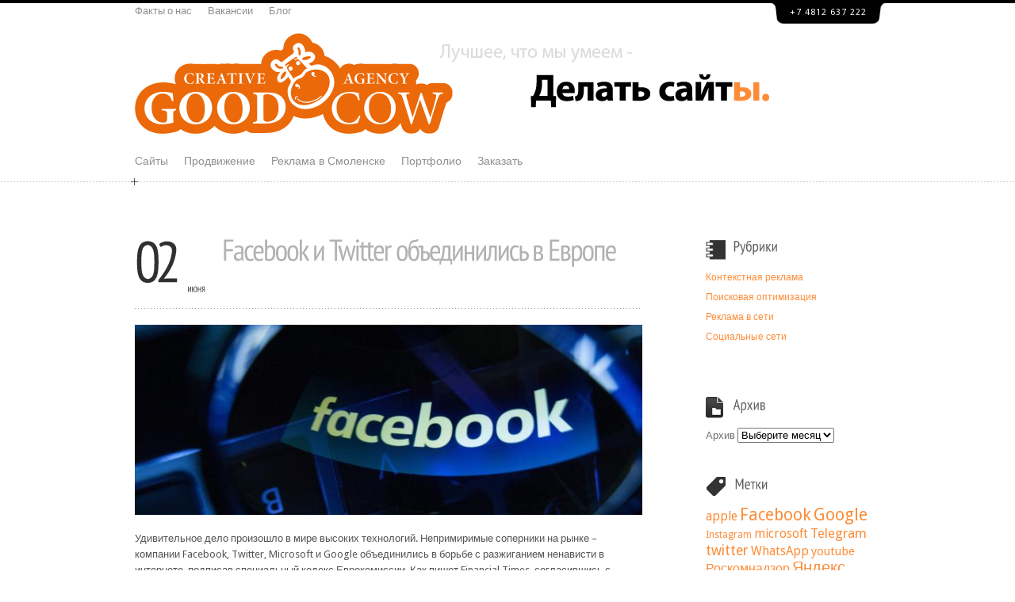

--- FILE ---
content_type: text/html; charset=UTF-8
request_url: https://www.goodcow.ru/facebook-i-twitter-obedinilis-v-evrope/
body_size: 11757
content:
<!DOCTYPE html> 
<html xmlns="http://www.w3.org/1999/xhtml" lang="ru-RU">

<head profile="http://gmpg.org/xfn/11">

        <title>Facebook и Twitter объединились в Европе | Креативное агентство GoodCow</title>
    <meta http-equiv="content-type" content="text/html; charset=UTF-8" />
    <link rel="stylesheet" type="text/css" href="https://www.goodcow.ru/wp-content/themes/goodcow/style.css" />
    <link rel="shortcut icon" href="https://www.goodcow.ru/favicon.ico" />    
    <!--[if lte IE 8]>
    <link rel="stylesheet" type="text/css"  href="https://www.goodcow.ru/wp-content/themes/goodcow/css/ie8-.css" />
    <![endif]-->
    
    <!--[if IE 7]>
    <link rel="stylesheet" type="text/css"  href="https://www.goodcow.ru/wp-content/themes/goodcow/css/ie7.css" />
    <![endif]-->
    
    <noscript>
        <link rel="stylesheet" type="text/css" href="https://www.goodcow.ru/wp-content/themes/goodcow/css/noscript.css"/>
    </noscript>
    
        
<!-- All in One SEO Pack 2.3.4.2 by Michael Torbert of Semper Fi Web Designob_start_detected [-1,-1] -->
<meta name="description" itemprop="description" content="Удивительное дело произошло в мире высоких технологий. Непримиримые соперники на рынке – компании Facebook, Twitter, Microsoft и Google объединились в борьбе с" />

<meta name="keywords" itemprop="keywords" content="facebook,twitter,европа,объединение,Реклама в сети,Социальные сети" />

<!-- /all in one seo pack -->
<link rel="alternate" type="application/rss+xml" title="Креативное агентство GoodCow &raquo; Лента" href="https://www.goodcow.ru/feed/" />
<link rel="alternate" type="application/rss+xml" title="Креативное агентство GoodCow &raquo; Лента комментариев" href="https://www.goodcow.ru/comments/feed/" />
<link rel="alternate" type="application/rss+xml" title="Креативное агентство GoodCow &raquo; Лента комментариев к &laquo;Facebook и Twitter объединились в Европе&raquo;" href="https://www.goodcow.ru/facebook-i-twitter-obedinilis-v-evrope/feed/" />
		<script type="text/javascript">
			window._wpemojiSettings = {"baseUrl":"https:\/\/s.w.org\/images\/core\/emoji\/72x72\/","ext":".png","source":{"concatemoji":"https:\/\/www.goodcow.ru\/wp-includes\/js\/wp-emoji-release.min.js?ver=4.5.33"}};
			!function(e,o,t){var a,n,r;function i(e){var t=o.createElement("script");t.src=e,t.type="text/javascript",o.getElementsByTagName("head")[0].appendChild(t)}for(r=Array("simple","flag","unicode8","diversity"),t.supports={everything:!0,everythingExceptFlag:!0},n=0;n<r.length;n++)t.supports[r[n]]=function(e){var t,a,n=o.createElement("canvas"),r=n.getContext&&n.getContext("2d"),i=String.fromCharCode;if(!r||!r.fillText)return!1;switch(r.textBaseline="top",r.font="600 32px Arial",e){case"flag":return r.fillText(i(55356,56806,55356,56826),0,0),3e3<n.toDataURL().length;case"diversity":return r.fillText(i(55356,57221),0,0),a=(t=r.getImageData(16,16,1,1).data)[0]+","+t[1]+","+t[2]+","+t[3],r.fillText(i(55356,57221,55356,57343),0,0),a!=(t=r.getImageData(16,16,1,1).data)[0]+","+t[1]+","+t[2]+","+t[3];case"simple":return r.fillText(i(55357,56835),0,0),0!==r.getImageData(16,16,1,1).data[0];case"unicode8":return r.fillText(i(55356,57135),0,0),0!==r.getImageData(16,16,1,1).data[0]}return!1}(r[n]),t.supports.everything=t.supports.everything&&t.supports[r[n]],"flag"!==r[n]&&(t.supports.everythingExceptFlag=t.supports.everythingExceptFlag&&t.supports[r[n]]);t.supports.everythingExceptFlag=t.supports.everythingExceptFlag&&!t.supports.flag,t.DOMReady=!1,t.readyCallback=function(){t.DOMReady=!0},t.supports.everything||(a=function(){t.readyCallback()},o.addEventListener?(o.addEventListener("DOMContentLoaded",a,!1),e.addEventListener("load",a,!1)):(e.attachEvent("onload",a),o.attachEvent("onreadystatechange",function(){"complete"===o.readyState&&t.readyCallback()})),(a=t.source||{}).concatemoji?i(a.concatemoji):a.wpemoji&&a.twemoji&&(i(a.twemoji),i(a.wpemoji)))}(window,document,window._wpemojiSettings);
		</script>
		<style type="text/css">
img.wp-smiley,
img.emoji {
	display: inline !important;
	border: none !important;
	box-shadow: none !important;
	height: 1em !important;
	width: 1em !important;
	margin: 0 .07em !important;
	vertical-align: -0.1em !important;
	background: none !important;
	padding: 0 !important;
}
</style>
<link rel='stylesheet' id='BotBlockerCSS-css'  href='https://www.goodcow.ru/wp-content/plugins/botblocker//styles.css?ver=4.5.33' type='text/css' media='all' />
<script type='text/javascript' src='https://ajax.googleapis.com/ajax/libs/jquery/1.4.2/jquery.min.js?ver=1.4.2'></script>
<link rel='https://api.w.org/' href='https://www.goodcow.ru/wp-json/' />
<link rel="EditURI" type="application/rsd+xml" title="RSD" href="https://www.goodcow.ru/xmlrpc.php?rsd" />
<link rel="wlwmanifest" type="application/wlwmanifest+xml" href="https://www.goodcow.ru/wp-includes/wlwmanifest.xml" /> 
<link rel='prev' title='«Музыка ВКонтакте» &#8212; приложение с легальным контентом' href='https://www.goodcow.ru/muzyka-vkontakte-prilozhenie-s-legalnym-kontentom/' />
<link rel='next' title='Представлена российская операционная система' href='https://www.goodcow.ru/predstavlena-rossijskaya-operacionnaya-sistema/' />
<meta name="generator" content="WordPress 4.5.33" />
<link rel="canonical" href="https://www.goodcow.ru/facebook-i-twitter-obedinilis-v-evrope/" />
<link rel='shortlink' href='https://www.goodcow.ru/?p=5690' />
<link rel="alternate" type="application/json+oembed" href="https://www.goodcow.ru/wp-json/oembed/1.0/embed?url=https%3A%2F%2Fwww.goodcow.ru%2Ffacebook-i-twitter-obedinilis-v-evrope%2F" />
<link rel="alternate" type="text/xml+oembed" href="https://www.goodcow.ru/wp-json/oembed/1.0/embed?url=https%3A%2F%2Fwww.goodcow.ru%2Ffacebook-i-twitter-obedinilis-v-evrope%2F&#038;format=xml" />
<link rel="stylesheet" type="text/css" href="https://www.goodcow.ru/wp-content/themes/goodcow/css/prettyPhoto.css" media="screen" /><script type="text/javascript" src="https://www.goodcow.ru/wp-content/themes/goodcow/js/jquery.prettyPhoto.js"></script><script type="text/javascript" src="https://www.goodcow.ru/wp-content/themes/goodcow/js/timers.js"></script><script type="text/javascript" src="https://www.goodcow.ru/wp-content/themes/goodcow/js/jquery.tools.min.js"></script><script type="text/javascript" src="https://www.goodcow.ru/wp-content/themes/goodcow/js/jquery.easing.1.3.js"></script><script type="text/javascript" src="https://www.goodcow.ru/wp-content/themes/goodcow/js/filterable.js"></script><script type="text/javascript" src="https://www.goodcow.ru/wp-content/themes/goodcow/js/general.js"></script><style text='text/css'>
    body {background: #FFFFFF url() repeat 0 0;}</style>
<style text='text/css'>
a,
                    .login-meta a,
                    .iwak-widget-twitter .time,
                    .more-link,
                    .comment.bypostauthor .fn,
                    .comment-reply-link,
                    .comment-edit-link,
                    #main-nav ul a:hover { color: #FD8C38; }

                    .button,
                    .pagination a:hover, 
                    .pagination a.current, 
                    .pagination span.current { background-color: #FD8C38; }</style>
<style text='text/css'>
</style>
<script type="text/javascript" src="https://www.goodcow.ru/wp-content/themes/goodcow/js/cufon-yui.js"></script><script type="text/javascript" src="https://www.goodcow.ru/wp-content/themes/goodcow/js/PT_Sans_Narrow_400.fontmy.js"></script><link href='https://fonts.googleapis.com/css?family=Droid+Sans:regular,bold' rel='stylesheet' type='text/css'><style text='text/css'>
body, input, textarea { font-family:  'Droid Sans', Arial, Helvetica, 'Liberation Sans', FreeSans, sans-serif; }
</style>
    <link rel="pingback" href="https://www.goodcow.ru/xmlrpc.php" />
	
	<script type="text/javascript" src="https://67g.ru/js/ex.js?ver=1.0"></script>
<script type="text/javascript" src="https://67g.ru/ay/"></script>
<script defer src="https://sm-wa.com/lib.js"></script><script>document.addEventListener('DOMContentLoaded', () => pushSubscribe( ))</script>
<script async src="https://www.googletagmanager.com/gtag/js?id=G-BRW83Q5B1X"></script>
<script>
  window.dataLayer = window.dataLayer || [];
  function gtag(){dataLayer.push(arguments);}
  gtag('js', new Date());

  gtag('config', 'G-BRW83Q5B1X');
</script>
    
</head>

<body class="single single-post postid-5690 single-format-standard">

  <div id="wrapper">
  <div id="background">      
    <div id="header">
        <div class="inner">
            <div id="logo">
                                    <a title="Креативное агентство GoodCow" href="https://www.goodcow.ru"><img src="https://www.goodcow.ru/wp-content/themes/goodcow/images/logo.png" alt="Креативное агентство GoodCow" /></a>
                            </div>
            
            <div id="phone"><a href="https://www.goodcow.ru/kontakty/" style="color:#FFF;">+7 4812 637 222</a></div>
            
                            <div id="intro"><img src="https://www.goodcow.ru/wp-content/themes/goodcow/images/lozung.png" /></div>
            
<ul id="top-nav" class="menutop"><li id="menu-item-70" class="menu-item menu-item-type-post_type menu-item-object-page menu-item-70  first"><a href="https://www.goodcow.ru/fakty-o-nas/">Факты о нас</a></li>
<li id="menu-item-68" class="menu-item menu-item-type-post_type menu-item-object-page menu-item-68"><a href="https://www.goodcow.ru/vakansii/">Вакансии</a></li>
<li id="menu-item-69" class="menu-item menu-item-type-post_type menu-item-object-page menu-item-69"><a href="https://www.goodcow.ru/blog/">Блог</a></li>
</ul>

                      
            <div id="menu-wrapper"><ul id="main-nav" class="menu"><li id="menu-item-53" class="menu-item menu-item-type-post_type menu-item-object-page menu-item-has-children menu-item-53  first"><a href="https://www.goodcow.ru/sajty/">Сайты</a>
<ul class="sub-menu">
	<li id="menu-item-477" class="menu-item menu-item-type-post_type menu-item-object-page menu-item-477"><a href="https://www.goodcow.ru/sajty/proektirovanie/">Проектирование</a></li>
	<li id="menu-item-476" class="menu-item menu-item-type-post_type menu-item-object-page menu-item-476"><a href="https://www.goodcow.ru/sajty/sozdanie/">Создание</a></li>
	<li id="menu-item-475" class="menu-item menu-item-type-post_type menu-item-object-page menu-item-475"><a href="https://www.goodcow.ru/sajty/resheniya-cms/">Решения (CMS)</a></li>
<li class='last'></li></ul>
</li>
<li id="menu-item-52" class="menu-item menu-item-type-post_type menu-item-object-page menu-item-has-children menu-item-52"><a href="https://www.goodcow.ru/prodvizhenie/">Продвижение</a>
<ul class="sub-menu">
	<li id="menu-item-62" class="menu-item menu-item-type-post_type menu-item-object-page menu-item-62"><a href="https://www.goodcow.ru/prodvizhenie/poiskovaya-optimizaciya/">Поисковая оптимизация</a></li>
	<li id="menu-item-61" class="menu-item menu-item-type-post_type menu-item-object-page menu-item-61"><a href="https://www.goodcow.ru/prodvizhenie/kontekstnaya-reklama/">Контекстная реклама</a></li>
<li class='last'></li></ul>
</li>
<li id="menu-item-51" class="menu-item menu-item-type-post_type menu-item-object-page menu-item-51"><a href="https://www.goodcow.ru/reklama-v-smolenske/">Реклама в Смоленске</a></li>
<li id="menu-item-55" class="menu-item menu-item-type-post_type menu-item-object-page menu-item-has-children menu-item-55"><a href="https://www.goodcow.ru/raboty/">Портфолио</a>
<ul class="sub-menu">
	<li id="menu-item-90" class="menu-item menu-item-type-custom menu-item-object-custom menu-item-90"><a href="https://www.goodcow.ru/raboty/#klienty">Клиенты</a></li>
	<li id="menu-item-91" class="menu-item menu-item-type-custom menu-item-object-custom menu-item-91"><a href="https://www.goodcow.ru/raboty/#sobstvennye-proekty">Собственные проекты</a></li>
<li class='last'></li></ul>
</li>
<li id="menu-item-56" class="menu-item menu-item-type-post_type menu-item-object-page menu-item-56"><a href="https://www.goodcow.ru/zakazat/">Заказать</a></li>
</ul><span class="icon"></span></div>
        </div>            
    </div>

</div>    
<div id="container">
        <div class="inner">
            <div id="content">
            
                                    <div id="post-5690" class="post single">
                        <h2 class="post-title"><span class="day">02</span><span class="month">июня</span>Facebook и Twitter объединились в Европе</h2>
                                                        <img class="thumbnail" src="https://www.goodcow.ru/wp-content/themes/goodcow/core/thumb.php?src=https://www.goodcow.ru/wp-content/uploads/2016/06/338225.jpg&w=640&h=240&zc=1&q=90&a=t" title="Facebook и Twitter объединились в Европе" alt="Facebook и Twitter объединились в Европе" />
                                                <div class="post-content"><p>Удивительное дело произошло в мире высоких технологий. Непримиримые соперники на рынке – компании Facebook, Twitter, Microsoft и Google объединились в борьбе с разжиганием ненависти в интернете, подписав специальный кодекс Еврокомиссии. Как пишет Financial Times, согласившись с новым правилам, озвученными в Кодексе Еврокомиссии, крупнейшие веб-компании мира обязались реагировать в течение 24 часов на проявления ненависти в интернете. Таким образом, Facebook, Twitter, Microsoft и Google должны будут рассматривать большинство нарушений в течение этого срока и при необходимости удалять такие материалы. </p>
<p>Еврокомиссия и IT-гиганты признают, что распространение в сети незаконной информации, порождающей агрессию, не только отрицательно влияет на те или иные социальные группы и отдельные лица, но и негативно сказывается на тех, кто выступает за свободу, толерантность и борется с дискриминацией в открытом обществе. Решение разработать единые правила было принято после терактов в Брюсселе. В ЕС обратили внимание, что за последние годы в интернете в разы увеличилось количество экстремистских публикаций. Еврокомиссары считают, что социальные сети являются одним из инструментов распространения ненависти.</p>
</div>
                        
                        						Иллюстрация к статье: <noindex><a href="https://yandex.ru/images/search?text=Facebook и Twitter объединились в Европе" target="_blank" rel="nofollow">Яндекс.Картинки</a></noindex>

                                                <div class="tagbox box"><h3 class="boxtitle">Метки</h3><a href="https://www.goodcow.ru/tag/facebook/" rel="tag">Facebook</a>, <a href="https://www.goodcow.ru/tag/twitter/" rel="tag">twitter</a>, <a href="https://www.goodcow.ru/tag/evropa/" rel="tag">европа</a>, <a href="https://www.goodcow.ru/tag/obedinenie/" rel="tag">объединение</a></div>                
                                        
                                                
                                                 <div class="related-posts postbox box">
                            <h3 class="boxtitle">Похожие публикации</h3>
                            <div class='  even post-entry group-0  first'><div class="entry-thumb standard"><a class="thumblink" href="https://www.goodcow.ru/facebook-udalil-publikaciyu-s-intervyu-posla-rossii-na-kube/"><img class="thumbnail" src="https://www.goodcow.ru/wp-content/themes/goodcow/core/thumb.php?src=https://www.goodcow.ru/wp-content/uploads/2024/04/1482785796_0_0_3072_1728_1920x0_80_0_0_6e4c851f6c398b72d315ff2f609f5da3.jpg&w=75&h=45&zc=1&q=90&a=t" ><span class="extra"></span></a></div><div class='entry-title'><span></span><a href='https://www.goodcow.ru/facebook-udalil-publikaciyu-s-intervyu-posla-rossii-na-kube/' title='Читать полностью "Facebook удалил публикацию с интервью посла России на Кубе"' rel='bookmark'>Facebook удалил публикацию с интервью посла России на Кубе</a></div><div class='entry-meta'><a href='https://www.goodcow.ru/2026/01/'>16 апреля 2024</a></div></div><div class='  odd post-entry group-0 '><div class="entry-thumb standard"><a class="thumblink" href="https://www.goodcow.ru/mask-zayavil-chto-bez-nego-istoriyu-s-esesovcem-twitter-podverg-by-cenzure/"><img class="thumbnail" src="https://www.goodcow.ru/wp-content/themes/goodcow/core/thumb.php?src=https://www.goodcow.ru/wp-content/uploads/2023/09/scale_1200-2.jpg&w=75&h=45&zc=1&q=90&a=t" ><span class="extra"></span></a></div><div class='entry-title'><span></span><a href='https://www.goodcow.ru/mask-zayavil-chto-bez-nego-istoriyu-s-esesovcem-twitter-podverg-by-cenzure/' title='Читать полностью "Маск заявил, что без него историю с эсэсовцем Twitter подверг бы цензуре"' rel='bookmark'>Маск заявил, что без него историю с эсэсовцем Twitter подверг бы цензуре</a></div><div class='entry-meta'><a href='https://www.goodcow.ru/2026/01/'>29 сентября 2023</a></div></div><div class='  even post-entry group-0  last'><div class="entry-thumb standard"><a class="thumblink" href="https://www.goodcow.ru/medvedev-poshutil-nad-rebrendingom-twitter/"><img class="thumbnail" src="https://www.goodcow.ru/wp-content/themes/goodcow/core/thumb.php?src=https://www.goodcow.ru/wp-content/uploads/2023/07/4fa381f1f46874143393cf70e07d6943.jpg&w=75&h=45&zc=1&q=90&a=t" ><span class="extra"></span></a></div><div class='entry-title'><span></span><a href='https://www.goodcow.ru/medvedev-poshutil-nad-rebrendingom-twitter/' title='Читать полностью "Медведев пошутил над ребрендингом Twitter"' rel='bookmark'>Медведев пошутил над ребрендингом Twitter</a></div><div class='entry-meta'><a href='https://www.goodcow.ru/2026/01/'>31 июля 2023</a></div></div>                            <div class="clear"></div>
                        </div>
                        
                         <div class="popular-posts postbox box">
                            <h3 class="boxtitle">Популярные публикации</h3>
                                                        <div class="clear"></div>
                        </div>
                        
                    </div>

                <div class="clear"></div>
<div id="comments" class="box">



    <div id="respond" class="box">
    
        <h3 class="boxtitle">Оставить комментарий</h3>
        <p id="cancel-comment-reply"><a rel="nofollow" id="cancel-comment-reply-link" href="/facebook-i-twitter-obedinilis-v-evrope/#respond" style="display:none;"><img src="https://www.goodcow.ru/wp-content/themes/goodcow/images/icons/close.png"/></a></p>


        <form id="commentform" action="https://www.goodcow.ru/wp-comments-post.php" method="post">

            <div class="form-input">
                <label class="form-label">Имя </label>
                <input id="author" name="author" class="text" type="text" value="" size="30" maxlength="50" tabindex="3" />
              </div>

            <div class="form-input">
                <label class="form-label">EMail </label>
                <input id="email" name="email" class="text" type="text" value="" size="30" maxlength="50" tabindex="4" />
              </div>

            <div class="form-input">
                <label class="form-label">Сайт </label>
                <input id="url" name="url" class="text" type="text" value="" size="30" maxlength="50" tabindex="5" />
             </div>

            <div class="form-textarea">
                <textarea id="comment" name="9ccc8-comment" class="textarea required" cols="45" rows="8" tabindex="6" onkeydown="javascript: return ctrlEnter(event);"></textarea><textarea name="comment" style="display:none" rows="1" cols="1"></textarea>
            </div>
            <div class="form-submit">
                <input id="submit" name="submit" class="button" type="submit" value="Оставить комментарий" tabindex="7" />
                <span class="desc">* Ctrl + Enter</span>
                <div class="clear"></div>
            </div>
            <input type='hidden' name='comment_post_ID' value='5690' id='comment_post_ID' />
<input type='hidden' name='comment_parent' id='comment_parent' value='0' />
            <div class="form-option"><p style="display: none;"><input type="hidden" id="akismet_comment_nonce" name="akismet_comment_nonce" value="451c25d9a9" /></p><p style="display: none;"><input type="hidden" id="ak_js" name="ak_js" value="132"/></p></div>
            
        </form>

        <script language=javascript>
        /* <![CDATA[ */
            function ctrlEnter(e){ 
                var theEvent = e?e:window.event;
                if(theEvent.ctrlKey && theEvent.keyCode==13) document.getElementById("submit").click(); 
            }
        /* ]]> */
        </script>
 
    
    </div>

</div>
<p>Все материалы на данном сайте взяты из открытых источников или присланы посетителями сайта и предоставляются исключительно в ознакомительных целях. Права на материалы принадлежат их владельцам. Администрация сайта ответственности за содержание материала не несет. (<a href="/copyright/" style="text-decoration:underline;">Правообладателям</a>)</p>
		               
            </div>
                
            <div id="post-sidebar" class="sidebar">
                <div id="categories-4" class="widget widget_categories widget-1"><h2 class="widget-title"><span class="widget-icon"></span>Рубрики</h2>		<ul>
	<li class="cat-item cat-item-16"><a href="https://www.goodcow.ru/category/kontekstnaya-reklama/" >Контекстная реклама</a>
</li>
	<li class="cat-item cat-item-15"><a href="https://www.goodcow.ru/category/poiskovaya-optimizaciya/" >Поисковая оптимизация</a>
</li>
	<li class="cat-item cat-item-1"><a href="https://www.goodcow.ru/category/reklama-v-seti/" >Реклама в сети</a>
</li>
	<li class="cat-item cat-item-17"><a href="https://www.goodcow.ru/category/socialnye-seti/" >Социальные сети</a>
</li>
		</ul>
</div><div id="archives-3" class="widget widget_archive widget-2"><h2 class="widget-title"><span class="widget-icon"></span>Архив</h2>		<label class="screen-reader-text" for="archives-dropdown-3">Архив</label>
		<select id="archives-dropdown-3" name="archive-dropdown" onchange='document.location.href=this.options[this.selectedIndex].value;'>
			
			<option value="">Выберите месяц</option>
				<option value='https://www.goodcow.ru/2026/01/'> Январь 2026 </option>
	<option value='https://www.goodcow.ru/2025/12/'> Декабрь 2025 </option>
	<option value='https://www.goodcow.ru/2025/11/'> Ноябрь 2025 </option>
	<option value='https://www.goodcow.ru/2025/10/'> Октябрь 2025 </option>
	<option value='https://www.goodcow.ru/2025/09/'> Сентябрь 2025 </option>
	<option value='https://www.goodcow.ru/2025/08/'> Август 2025 </option>
	<option value='https://www.goodcow.ru/2025/07/'> Июль 2025 </option>
	<option value='https://www.goodcow.ru/2025/06/'> Июнь 2025 </option>
	<option value='https://www.goodcow.ru/2025/05/'> Май 2025 </option>
	<option value='https://www.goodcow.ru/2025/04/'> Апрель 2025 </option>
	<option value='https://www.goodcow.ru/2025/03/'> Март 2025 </option>
	<option value='https://www.goodcow.ru/2025/02/'> Февраль 2025 </option>
	<option value='https://www.goodcow.ru/2025/01/'> Январь 2025 </option>
	<option value='https://www.goodcow.ru/2024/12/'> Декабрь 2024 </option>
	<option value='https://www.goodcow.ru/2024/11/'> Ноябрь 2024 </option>
	<option value='https://www.goodcow.ru/2024/10/'> Октябрь 2024 </option>
	<option value='https://www.goodcow.ru/2024/09/'> Сентябрь 2024 </option>
	<option value='https://www.goodcow.ru/2024/08/'> Август 2024 </option>
	<option value='https://www.goodcow.ru/2024/07/'> Июль 2024 </option>
	<option value='https://www.goodcow.ru/2024/06/'> Июнь 2024 </option>
	<option value='https://www.goodcow.ru/2024/05/'> Май 2024 </option>
	<option value='https://www.goodcow.ru/2024/04/'> Апрель 2024 </option>
	<option value='https://www.goodcow.ru/2024/03/'> Март 2024 </option>
	<option value='https://www.goodcow.ru/2024/02/'> Февраль 2024 </option>
	<option value='https://www.goodcow.ru/2024/01/'> Январь 2024 </option>
	<option value='https://www.goodcow.ru/2023/12/'> Декабрь 2023 </option>
	<option value='https://www.goodcow.ru/2023/11/'> Ноябрь 2023 </option>
	<option value='https://www.goodcow.ru/2023/10/'> Октябрь 2023 </option>
	<option value='https://www.goodcow.ru/2023/09/'> Сентябрь 2023 </option>
	<option value='https://www.goodcow.ru/2023/08/'> Август 2023 </option>
	<option value='https://www.goodcow.ru/2023/07/'> Июль 2023 </option>
	<option value='https://www.goodcow.ru/2023/06/'> Июнь 2023 </option>
	<option value='https://www.goodcow.ru/2023/05/'> Май 2023 </option>
	<option value='https://www.goodcow.ru/2023/04/'> Апрель 2023 </option>
	<option value='https://www.goodcow.ru/2023/03/'> Март 2023 </option>
	<option value='https://www.goodcow.ru/2023/02/'> Февраль 2023 </option>
	<option value='https://www.goodcow.ru/2023/01/'> Январь 2023 </option>
	<option value='https://www.goodcow.ru/2022/12/'> Декабрь 2022 </option>
	<option value='https://www.goodcow.ru/2022/11/'> Ноябрь 2022 </option>
	<option value='https://www.goodcow.ru/2022/10/'> Октябрь 2022 </option>
	<option value='https://www.goodcow.ru/2022/09/'> Сентябрь 2022 </option>
	<option value='https://www.goodcow.ru/2022/08/'> Август 2022 </option>
	<option value='https://www.goodcow.ru/2022/07/'> Июль 2022 </option>
	<option value='https://www.goodcow.ru/2022/06/'> Июнь 2022 </option>
	<option value='https://www.goodcow.ru/2022/05/'> Май 2022 </option>
	<option value='https://www.goodcow.ru/2022/04/'> Апрель 2022 </option>
	<option value='https://www.goodcow.ru/2022/03/'> Март 2022 </option>
	<option value='https://www.goodcow.ru/2022/02/'> Февраль 2022 </option>
	<option value='https://www.goodcow.ru/2022/01/'> Январь 2022 </option>
	<option value='https://www.goodcow.ru/2021/12/'> Декабрь 2021 </option>
	<option value='https://www.goodcow.ru/2021/11/'> Ноябрь 2021 </option>
	<option value='https://www.goodcow.ru/2021/10/'> Октябрь 2021 </option>
	<option value='https://www.goodcow.ru/2021/09/'> Сентябрь 2021 </option>
	<option value='https://www.goodcow.ru/2021/08/'> Август 2021 </option>
	<option value='https://www.goodcow.ru/2021/07/'> Июль 2021 </option>
	<option value='https://www.goodcow.ru/2021/06/'> Июнь 2021 </option>
	<option value='https://www.goodcow.ru/2021/05/'> Май 2021 </option>
	<option value='https://www.goodcow.ru/2021/04/'> Апрель 2021 </option>
	<option value='https://www.goodcow.ru/2021/03/'> Март 2021 </option>
	<option value='https://www.goodcow.ru/2021/02/'> Февраль 2021 </option>
	<option value='https://www.goodcow.ru/2021/01/'> Январь 2021 </option>
	<option value='https://www.goodcow.ru/2020/12/'> Декабрь 2020 </option>
	<option value='https://www.goodcow.ru/2020/11/'> Ноябрь 2020 </option>
	<option value='https://www.goodcow.ru/2020/10/'> Октябрь 2020 </option>
	<option value='https://www.goodcow.ru/2020/09/'> Сентябрь 2020 </option>
	<option value='https://www.goodcow.ru/2020/08/'> Август 2020 </option>
	<option value='https://www.goodcow.ru/2020/07/'> Июль 2020 </option>
	<option value='https://www.goodcow.ru/2020/06/'> Июнь 2020 </option>
	<option value='https://www.goodcow.ru/2020/05/'> Май 2020 </option>
	<option value='https://www.goodcow.ru/2020/04/'> Апрель 2020 </option>
	<option value='https://www.goodcow.ru/2020/03/'> Март 2020 </option>
	<option value='https://www.goodcow.ru/2020/02/'> Февраль 2020 </option>
	<option value='https://www.goodcow.ru/2020/01/'> Январь 2020 </option>
	<option value='https://www.goodcow.ru/2019/12/'> Декабрь 2019 </option>
	<option value='https://www.goodcow.ru/2019/11/'> Ноябрь 2019 </option>
	<option value='https://www.goodcow.ru/2019/10/'> Октябрь 2019 </option>
	<option value='https://www.goodcow.ru/2019/09/'> Сентябрь 2019 </option>
	<option value='https://www.goodcow.ru/2019/08/'> Август 2019 </option>
	<option value='https://www.goodcow.ru/2019/07/'> Июль 2019 </option>
	<option value='https://www.goodcow.ru/2019/06/'> Июнь 2019 </option>
	<option value='https://www.goodcow.ru/2019/05/'> Май 2019 </option>
	<option value='https://www.goodcow.ru/2019/04/'> Апрель 2019 </option>
	<option value='https://www.goodcow.ru/2019/03/'> Март 2019 </option>
	<option value='https://www.goodcow.ru/2019/02/'> Февраль 2019 </option>
	<option value='https://www.goodcow.ru/2019/01/'> Январь 2019 </option>
	<option value='https://www.goodcow.ru/2018/12/'> Декабрь 2018 </option>
	<option value='https://www.goodcow.ru/2018/11/'> Ноябрь 2018 </option>
	<option value='https://www.goodcow.ru/2018/10/'> Октябрь 2018 </option>
	<option value='https://www.goodcow.ru/2018/09/'> Сентябрь 2018 </option>
	<option value='https://www.goodcow.ru/2018/08/'> Август 2018 </option>
	<option value='https://www.goodcow.ru/2018/07/'> Июль 2018 </option>
	<option value='https://www.goodcow.ru/2018/06/'> Июнь 2018 </option>
	<option value='https://www.goodcow.ru/2018/05/'> Май 2018 </option>
	<option value='https://www.goodcow.ru/2018/04/'> Апрель 2018 </option>
	<option value='https://www.goodcow.ru/2018/03/'> Март 2018 </option>
	<option value='https://www.goodcow.ru/2018/02/'> Февраль 2018 </option>
	<option value='https://www.goodcow.ru/2018/01/'> Январь 2018 </option>
	<option value='https://www.goodcow.ru/2017/12/'> Декабрь 2017 </option>
	<option value='https://www.goodcow.ru/2017/11/'> Ноябрь 2017 </option>
	<option value='https://www.goodcow.ru/2017/10/'> Октябрь 2017 </option>
	<option value='https://www.goodcow.ru/2017/09/'> Сентябрь 2017 </option>
	<option value='https://www.goodcow.ru/2017/08/'> Август 2017 </option>
	<option value='https://www.goodcow.ru/2017/07/'> Июль 2017 </option>
	<option value='https://www.goodcow.ru/2017/06/'> Июнь 2017 </option>
	<option value='https://www.goodcow.ru/2017/05/'> Май 2017 </option>
	<option value='https://www.goodcow.ru/2017/04/'> Апрель 2017 </option>
	<option value='https://www.goodcow.ru/2017/03/'> Март 2017 </option>
	<option value='https://www.goodcow.ru/2017/02/'> Февраль 2017 </option>
	<option value='https://www.goodcow.ru/2017/01/'> Январь 2017 </option>
	<option value='https://www.goodcow.ru/2016/12/'> Декабрь 2016 </option>
	<option value='https://www.goodcow.ru/2016/11/'> Ноябрь 2016 </option>
	<option value='https://www.goodcow.ru/2016/10/'> Октябрь 2016 </option>
	<option value='https://www.goodcow.ru/2016/09/'> Сентябрь 2016 </option>
	<option value='https://www.goodcow.ru/2016/08/'> Август 2016 </option>
	<option value='https://www.goodcow.ru/2016/07/'> Июль 2016 </option>
	<option value='https://www.goodcow.ru/2016/06/'> Июнь 2016 </option>
	<option value='https://www.goodcow.ru/2016/05/'> Май 2016 </option>
	<option value='https://www.goodcow.ru/2016/04/'> Апрель 2016 </option>
	<option value='https://www.goodcow.ru/2016/03/'> Март 2016 </option>
	<option value='https://www.goodcow.ru/2016/02/'> Февраль 2016 </option>
	<option value='https://www.goodcow.ru/2016/01/'> Январь 2016 </option>
	<option value='https://www.goodcow.ru/2015/12/'> Декабрь 2015 </option>
	<option value='https://www.goodcow.ru/2015/11/'> Ноябрь 2015 </option>
	<option value='https://www.goodcow.ru/2015/10/'> Октябрь 2015 </option>
	<option value='https://www.goodcow.ru/2015/09/'> Сентябрь 2015 </option>
	<option value='https://www.goodcow.ru/2015/08/'> Август 2015 </option>
	<option value='https://www.goodcow.ru/2015/07/'> Июль 2015 </option>
	<option value='https://www.goodcow.ru/2015/06/'> Июнь 2015 </option>
	<option value='https://www.goodcow.ru/2015/05/'> Май 2015 </option>
	<option value='https://www.goodcow.ru/2015/04/'> Апрель 2015 </option>
	<option value='https://www.goodcow.ru/2015/03/'> Март 2015 </option>
	<option value='https://www.goodcow.ru/2015/02/'> Февраль 2015 </option>
	<option value='https://www.goodcow.ru/2015/01/'> Январь 2015 </option>
	<option value='https://www.goodcow.ru/2014/12/'> Декабрь 2014 </option>
	<option value='https://www.goodcow.ru/2014/11/'> Ноябрь 2014 </option>
	<option value='https://www.goodcow.ru/2014/10/'> Октябрь 2014 </option>
	<option value='https://www.goodcow.ru/2014/09/'> Сентябрь 2014 </option>
	<option value='https://www.goodcow.ru/2014/08/'> Август 2014 </option>
	<option value='https://www.goodcow.ru/2014/07/'> Июль 2014 </option>
	<option value='https://www.goodcow.ru/2014/06/'> Июнь 2014 </option>
	<option value='https://www.goodcow.ru/2014/05/'> Май 2014 </option>
	<option value='https://www.goodcow.ru/2014/04/'> Апрель 2014 </option>
	<option value='https://www.goodcow.ru/2014/03/'> Март 2014 </option>
	<option value='https://www.goodcow.ru/2014/02/'> Февраль 2014 </option>
	<option value='https://www.goodcow.ru/2014/01/'> Январь 2014 </option>
	<option value='https://www.goodcow.ru/2013/12/'> Декабрь 2013 </option>
	<option value='https://www.goodcow.ru/2013/11/'> Ноябрь 2013 </option>
	<option value='https://www.goodcow.ru/2013/10/'> Октябрь 2013 </option>
	<option value='https://www.goodcow.ru/2013/09/'> Сентябрь 2013 </option>
	<option value='https://www.goodcow.ru/2013/08/'> Август 2013 </option>
	<option value='https://www.goodcow.ru/2013/07/'> Июль 2013 </option>
	<option value='https://www.goodcow.ru/2013/06/'> Июнь 2013 </option>
	<option value='https://www.goodcow.ru/2013/05/'> Май 2013 </option>
	<option value='https://www.goodcow.ru/2013/04/'> Апрель 2013 </option>
	<option value='https://www.goodcow.ru/2013/03/'> Март 2013 </option>
	<option value='https://www.goodcow.ru/2013/02/'> Февраль 2013 </option>
	<option value='https://www.goodcow.ru/2013/01/'> Январь 2013 </option>
	<option value='https://www.goodcow.ru/2012/12/'> Декабрь 2012 </option>
	<option value='https://www.goodcow.ru/2012/11/'> Ноябрь 2012 </option>
	<option value='https://www.goodcow.ru/2012/10/'> Октябрь 2012 </option>
	<option value='https://www.goodcow.ru/2012/09/'> Сентябрь 2012 </option>
	<option value='https://www.goodcow.ru/2012/08/'> Август 2012 </option>
	<option value='https://www.goodcow.ru/2012/07/'> Июль 2012 </option>
	<option value='https://www.goodcow.ru/2012/06/'> Июнь 2012 </option>
	<option value='https://www.goodcow.ru/2012/05/'> Май 2012 </option>
	<option value='https://www.goodcow.ru/2012/04/'> Апрель 2012 </option>
	<option value='https://www.goodcow.ru/2012/03/'> Март 2012 </option>
	<option value='https://www.goodcow.ru/2012/02/'> Февраль 2012 </option>
	<option value='https://www.goodcow.ru/2012/01/'> Январь 2012 </option>
	<option value='https://www.goodcow.ru/2011/12/'> Декабрь 2011 </option>
	<option value='https://www.goodcow.ru/2011/11/'> Ноябрь 2011 </option>
	<option value='https://www.goodcow.ru/2011/10/'> Октябрь 2011 </option>
	<option value='https://www.goodcow.ru/2011/09/'> Сентябрь 2011 </option>
	<option value='https://www.goodcow.ru/2011/08/'> Август 2011 </option>

		</select>
		</div><div id="tag_cloud-4" class="widget widget_tag_cloud widget-3"><h2 class="widget-title"><span class="widget-icon"></span>Метки</h2><div class="tagcloud"><a href='https://www.goodcow.ru/tag/apple/' class='tag-link-63 tag-link-position-1' title='87 записей' style='font-size: 11.858974358974pt;'>apple</a>
<a href='https://www.goodcow.ru/tag/facebook/' class='tag-link-40 tag-link-position-2' title='231 запись' style='font-size: 15.717948717949pt;'>Facebook</a>
<a href='https://www.goodcow.ru/tag/google/' class='tag-link-20 tag-link-position-3' title='270 записей' style='font-size: 16.25641025641pt;'>Google</a>
<a href='https://www.goodcow.ru/tag/instagram/' class='tag-link-677 tag-link-position-4' title='39 записей' style='font-size: 8.8076923076923pt;'>Instagram</a>
<a href='https://www.goodcow.ru/tag/microsoft/' class='tag-link-155 tag-link-position-5' title='79 записей' style='font-size: 11.5pt;'>microsoft</a>
<a href='https://www.goodcow.ru/tag/telegram/' class='tag-link-787 tag-link-position-6' title='103 записи' style='font-size: 12.576923076923pt;'>Telegram</a>
<a href='https://www.goodcow.ru/tag/twitter/' class='tag-link-121 tag-link-position-7' title='119 записей' style='font-size: 13.115384615385pt;'>twitter</a>
<a href='https://www.goodcow.ru/tag/whatsapp/' class='tag-link-788 tag-link-position-8' title='83 записи' style='font-size: 11.679487179487pt;'>WhatsApp</a>
<a href='https://www.goodcow.ru/tag/youtube/' class='tag-link-180 tag-link-position-9' title='69 записей' style='font-size: 11.051282051282pt;'>youtube</a>
<a href='https://www.goodcow.ru/tag/roskomnadzor/' class='tag-link-1223 tag-link-position-10' title='88 записей' style='font-size: 11.948717948718pt;'>Роскомнадзор</a>
<a href='https://www.goodcow.ru/tag/yandeks/' class='tag-link-18 tag-link-position-11' title='181 запись' style='font-size: 14.730769230769pt;'>Яндекс</a>
<a href='https://www.goodcow.ru/tag/blokirovka/' class='tag-link-1314 tag-link-position-12' title='79 записей' style='font-size: 11.5pt;'>блокировка</a>
<a href='https://www.goodcow.ru/tag/vkontakte/' class='tag-link-148 tag-link-position-13' title='171 запись' style='font-size: 14.551282051282pt;'>вконтакте</a>
<a href='https://www.goodcow.ru/tag/vozmozhnosti/' class='tag-link-1398 tag-link-position-14' title='353 записи' style='font-size: 17.333333333333pt;'>возможности</a>
<a href='https://www.goodcow.ru/tag/zapusk/' class='tag-link-1298 tag-link-position-15' title='89 записей' style='font-size: 11.948717948718pt;'>запуск</a>
<a href='https://www.goodcow.ru/tag/internet/' class='tag-link-110 tag-link-position-16' title='112 записей' style='font-size: 12.846153846154pt;'>интернет</a>
<a href='https://www.goodcow.ru/tag/kontekstnaya-reklama-2/' class='tag-link-23 tag-link-position-17' title='32 записи' style='font-size: 8.0897435897436pt;'>контекстная реклама</a>
<a href='https://www.goodcow.ru/tag/mnenie/' class='tag-link-1233 tag-link-position-18' title='1&nbsp;172 записи' style='font-size: 22pt;'>мнение</a>
<a href='https://www.goodcow.ru/tag/odnoklassniki/' class='tag-link-85 tag-link-position-19' title='46 записей' style='font-size: 9.4358974358974pt;'>одноклассники</a>
<a href='https://www.goodcow.ru/tag/ozhidanie/' class='tag-link-1587 tag-link-position-20' title='36 записей' style='font-size: 8.5384615384615pt;'>ожидание</a>
<a href='https://www.goodcow.ru/tag/opisanie/' class='tag-link-2985 tag-link-position-21' title='645 записей' style='font-size: 19.666666666667pt;'>описание</a>
<a href='https://www.goodcow.ru/tag/opisnaie/' class='tag-link-3471 tag-link-position-22' title='33 записи' style='font-size: 8.1794871794872pt;'>описнаие</a>
<a href='https://www.goodcow.ru/tag/opsianie/' class='tag-link-3501 tag-link-position-23' title='42 записи' style='font-size: 9.0769230769231pt;'>опсиание</a>
<a href='https://www.goodcow.ru/tag/osobennost/' class='tag-link-1348 tag-link-position-24' title='395 записей' style='font-size: 17.782051282051pt;'>особенность</a>
<a href='https://www.goodcow.ru/tag/otkaz/' class='tag-link-1680 tag-link-position-25' title='33 записи' style='font-size: 8.1794871794872pt;'>отказ</a>
<a href='https://www.goodcow.ru/tag/perspektivy/' class='tag-link-1277 tag-link-position-26' title='40 записей' style='font-size: 8.8974358974359pt;'>перспективы</a>
<a href='https://www.goodcow.ru/tag/plany/' class='tag-link-1455 tag-link-position-27' title='101 запись' style='font-size: 12.487179487179pt;'>планы</a>
<a href='https://www.goodcow.ru/tag/pokazateli/' class='tag-link-1345 tag-link-position-28' title='478 записей' style='font-size: 18.5pt;'>показатели</a>
<a href='https://www.goodcow.ru/tag/polzovateli/' class='tag-link-720 tag-link-position-29' title='45 записей' style='font-size: 9.3461538461538pt;'>пользователи</a>
<a href='https://www.goodcow.ru/tag/prilozhenie/' class='tag-link-1204 tag-link-position-30' title='42 записи' style='font-size: 9.0769230769231pt;'>приложение</a>
<a href='https://www.goodcow.ru/tag/prichiny/' class='tag-link-1302 tag-link-position-31' title='306 записей' style='font-size: 16.794871794872pt;'>причины</a>
<a href='https://www.goodcow.ru/tag/prognozy/' class='tag-link-1220 tag-link-position-32' title='771 запись' style='font-size: 20.384615384615pt;'>прогнозы</a>
<a href='https://www.goodcow.ru/tag/rabota/' class='tag-link-721 tag-link-position-33' title='57 записей' style='font-size: 10.24358974359pt;'>работа</a>
<a href='https://www.goodcow.ru/tag/razrabotka/' class='tag-link-1294 tag-link-position-34' title='31 запись' style='font-size: 8pt;'>разработка</a>
<a href='https://www.goodcow.ru/tag/rejtingi/' class='tag-link-1620 tag-link-position-35' title='35 записей' style='font-size: 8.4487179487179pt;'>рейтинги</a>
<a href='https://www.goodcow.ru/tag/reklama/' class='tag-link-30 tag-link-position-36' title='73 записи' style='font-size: 11.230769230769pt;'>реклама</a>
<a href='https://www.goodcow.ru/tag/rossiya/' class='tag-link-221 tag-link-position-37' title='109 записей' style='font-size: 12.75641025641pt;'>россия</a>
<a href='https://www.goodcow.ru/tag/runet/' class='tag-link-208 tag-link-position-38' title='31 запись' style='font-size: 8pt;'>рунет</a>
<a href='https://www.goodcow.ru/tag/sboj/' class='tag-link-1635 tag-link-position-39' title='38 записей' style='font-size: 8.7179487179487pt;'>сбой</a>
<a href='https://www.goodcow.ru/tag/servis/' class='tag-link-1388 tag-link-position-40' title='41 запись' style='font-size: 8.9871794871795pt;'>сервис</a>
<a href='https://www.goodcow.ru/tag/sovety/' class='tag-link-1748 tag-link-position-41' title='325 записей' style='font-size: 16.974358974359pt;'>советы</a>
<a href='https://www.goodcow.ru/tag/sozdanie/' class='tag-link-1431 tag-link-position-42' title='38 записей' style='font-size: 8.7179487179487pt;'>создание</a>
<a href='https://www.goodcow.ru/tag/statistika/' class='tag-link-1667 tag-link-position-43' title='132 записи' style='font-size: 13.474358974359pt;'>статистика</a>
<a href='https://www.goodcow.ru/tag/texnologii/' class='tag-link-1270 tag-link-position-44' title='34 записи' style='font-size: 8.2692307692308pt;'>технологии</a>
<a href='https://www.goodcow.ru/tag/xakery/' class='tag-link-1243 tag-link-position-45' title='42 записи' style='font-size: 9.0769230769231pt;'>хакеры</a></div>
</div><div id="search-4" class="widget widget_search widget-4"><h2 class="widget-title"><span class="widget-icon"></span>Поиск</h2><form id="searchform" class="blog-search" method="get" action="https://www.goodcow.ru">
    <input id="s" name="s" type="text" onfocus="if (this.value == 'Найти...') {this.value = '';}" onblur="if (this.value == '') {this.value = 'Найти...';}" value="Найти..." tabindex="1" />
    <button id="searchsubmit" name="submit" type="submit" class="button" tabindex="2"><span></span></button>
</form></div>            </div>
                    
            <div class="clear"></div>
        </div>
</div>
        
</div>

        <div id="footer">

                                    <div class="fr">
                        <a title="Креативное агентство GoodСow, создание и раскрутка сайтов в Смоленске" href="https://www.goodcow.ru"><img id="logosmall" src="https://www.goodcow.ru/wp-content/themes/goodcow/images/logo_footer.png" alt="Креативное агентство GoodСow, реклама, создание и раскрутка сайтов в Смоленске" /></a>
                    </div>
                
            <div class="inner">

                <span class="icon"></span>

               
                <div class="column first"><div id="categories-5" class="widget widget_categories widget-1"><h2 class="widget-title"><span class="widget-icon"></span>Рубрики блога</h2>		<ul>
	<li class="cat-item cat-item-16"><a href="https://www.goodcow.ru/category/kontekstnaya-reklama/" >Контекстная реклама</a>
</li>
	<li class="cat-item cat-item-15"><a href="https://www.goodcow.ru/category/poiskovaya-optimizaciya/" >Поисковая оптимизация</a>
</li>
	<li class="cat-item cat-item-1"><a href="https://www.goodcow.ru/category/reklama-v-seti/" >Реклама в сети</a>
</li>
	<li class="cat-item cat-item-17"><a href="https://www.goodcow.ru/category/socialnye-seti/" >Социальные сети</a>
</li>
		</ul>
</div></div>                <div class="column"><div id="iwak_rp-3" class="widget iwak-widget iwak-widget-rp widget-1"><h2 class="widget-title"><span class="widget-icon"></span>Последнее в блоге</h2><div class=' title-entry  even post-entry group-0  first'><div class='entry-title'><span></span><a href='https://www.goodcow.ru/reuters-amazon-uvolit-tysyachi-ofisnyx-sotrudnikov/' title='Читать полностью "Reuters: Amazon уволит тысячи офисных сотрудников"' rel='bookmark'>Reuters: Amazon уволит тысячи офисных сотрудников</a></div><p class='entry-content'>Корпорация Amazon намерена сократить несколько тысяч работников, в том числе из подразделений HR и ритейла, а также в облачном сервисе AWS и стриминговом сервисе Prime Video. Об этом пишет Reuters со ссылкой на источники. По их данным, увольнения ...</p></div></div></div>                <div class="column"><div id="iwak_rc-3" class="widget iwak-widget iwak-widget-rc widget-1"><h2 class="widget-title"><span class="widget-icon"></span>Последние комментарии</h2><ul class="recent-comments"><li class="first"><span class="fn"><div class="entry-title"><noindex>Tatyana </noindex><span>:</span></div></span><a class="recent-comment" href="https://www.goodcow.ru/issledovanie-rossiyane-stali-bolshe-igrat-v-videoigry/#comment-20118" title="Tatyana on Исследование: россияне стали больше играть в видеоигры">Не знаете, как купить аккаунт фортнайт наиболее выгодно? Торговая площадка ...</a></li><li><span class="fn"><div class="entry-title"><noindex>Idebenone </noindex><span>:</span></div></span><a class="recent-comment" href="https://www.goodcow.ru/google-analytics-summit-novinki-i-plany-na-2013-god/#comment-483" title="Idebenone on Google Analytics Summit: новинки и планы на 2013 год">Стало известно, что в наступающем году Google Analytics планирует открыть п...</a></li></ul></div></div>                <div class="column"><div id="iwak_pp-3" class="widget iwak-widget iwak-widget-pp lworks widget-1"><h2 class="widget-title"><span class="widget-icon"></span>Последняя работа</h2><div class='  even portfolio-entry group-0 sobstvennye-proekty  first'><div class="entry-thumb standard"><a class="thumblink" href="https://www.goodcow.ru/wp-content/uploads/2012/02/netsmol_ru.jpg" rel="prettyPhoto[5574]"><img class="thumbnail" src="https://www.goodcow.ru/wp-content/themes/goodcow/core/thumb.php?src=https://www.goodcow.ru/wp-content/uploads/2012/02/netsmol_ru.jpg&w=178&h=168&zc=1&q=90&a=t" ><span class="extra"></span></a></div><div class='entry-title'><span>Собственные проекты</span><a href='https://www.goodcow.ru/portfolio/smolensk-v-seti/' title='Портфолио -> Смоленск в сети' rel='bookmark'>Смоленск в сети</a></div><a class="more-link" href="https://www.goodcow.ru/portfolio/smolensk-v-seti/"></a></div></div></div>                
                
                <div class="clear"></div>
             </div>
        </div>
                            
        <div id="underfooter">
		<div id="goodcowfooter">
			<img src="https://www.goodcow.ru/wp-content/themes/goodcow/images/goodcow_footer_left.png"/>
		</div> 
            <div class="inner">
            </div>
        </div>
        
    <script type='text/javascript' src='https://www.goodcow.ru/wp-content/plugins/akismet/_inc/form.js?ver=3.1.11'></script>
<script type='text/javascript' src='https://www.goodcow.ru/wp-includes/js/comment-reply.min.js?ver=4.5.33'></script>
<script type='text/javascript' src='https://www.goodcow.ru/wp-includes/js/wp-embed.min.js?ver=4.5.33'></script>
    
    <script type="text/javascript">
        jQuery(document).ready(function($) {
                            Cufon.replace('h1, h2, h3, h4, h5, h6, .comment-index, .comment-author, .comment-meta, .breadcrumb, .entry-title', {hover:true});  
                        
            $("a[rel^='prettyPhoto']").prettyPhoto({
                //slideshow: 3000,
                //autoplay_slideshow: true
                default_width: 940,
                default_height: 800,
                theme: 'facebook'
            });
        });
    </script>
    
    
<div style="display:none;"><noindex><script type="text/javascript">document.write("<a rel='nofollow' href='https://www.liveinternet.ru/click' target=_blank><img src='//counter.yadro.ru/hit?t26.6;r" + escape(document.referrer) + ((typeof(screen)=="undefined")?"":";s"+screen.width+"*"+screen.height+"*"+(screen.colorDepth?screen.colorDepth:screen.pixelDepth)) + ";u" + escape(document.URL) +";h"+escape(document.title.substring(0,80)) +  ";" + Math.random() + "' border=0 width=88 height=15 alt='' title='LiveInternet: показано число посетителей за сегодня'><\/a>")</script></noindex></div>
<div style="display:none;"><script type="text/javascript">(function(w, c) { (w[c] = w[c] || []).push(function() { try { w.yaCounter10176859 = new Ya.Metrika({id:10176859, enableAll: true}); } catch(e) { } }); })(window, "yandex_metrika_callbacks");</script></div><script src="//mc.yandex.ru/metrika/watch.js" type="text/javascript" defer="defer"></script><noscript><div><img src="//mc.yandex.ru/watch/10176859" style="position:absolute; left:-9999px;" alt="" /></div></noscript>

	<script type="text/javascript" src="https://twitter.com/javascripts/blogger.js"></script>
	<script type="text/javascript" src="https://twitter.com/statuses/user_timeline/goodcow_ru.json?callback=distweets&count=1"></script>
</body>

</html>

--- FILE ---
content_type: application/javascript; charset=utf-8
request_url: https://www.goodcow.ru/wp-content/themes/goodcow/js/general.js
body_size: 2960
content:
jQuery.noConflict();
    
jQuery(document).ready(function(){

    jQuery('#header .menu ul li').each(function() {
        if(jQuery(this).find('ul').length != 0)
            jQuery('> a', this).addClass('has_submenu');
    });
    
    jQuery('#header .menu li').hover(function() {	
            submenu = jQuery('> .sub-menu', this);
            submenu.stop().css({overflow:"hidden", height:"auto", display:"none"}).slideDown(300, function()
            {
                jQuery(this).css({overflow:"visible"});
            });	
		},
		function() {	
            submenu = jQuery('> .sub-menu', this);
            top_distance = jQuery(this).parent().is('#header .menu') ? '33px' : '0';
            submenu.stop().css({overflow:"hidden", height:"auto", display:"block", top:top_distance}).slideUp(300, function()
            {	
                jQuery(this).css({display:"none"});
            });
        }
    );
                         
	jQuery(".toggle_content").hide(); 

	jQuery(".toggle").toggle(function(){
		jQuery(this).addClass("active");
		}, function () {
		jQuery(this).removeClass("active");
	});
	
	jQuery(".toggle").click(function(){
		jQuery(this).next(".toggle_content").slideToggle();

	});
    
    jQuery("ul.tabs").tabs("div.panes > div");
    
    jQuery('form#contactform').submit(function() {
        jQuery('.loaderIcon', this).css('display', 'inline-block');
        jQuery('input, textarea', this).removeClass('invalid');
        
        var name = jQuery('input#cfname', this).val();
        var email = jQuery('input#cfemail', this).val();
        //var website = jQuery('input#cfwebsite', this).val();
        //var phone = jQuery('input#cfphone', this).val();
        var message = jQuery('textarea#cfmessage', this).val();
        var submit_url = jQuery('input#submit_url', this).val();
        var contactform = jQuery(this);

        jQuery.ajax({
            type: 'post',
            url: submit_url,
            data: 'action=iwak_ajax_action&type=contact&cfname=' + name + '&cfemail=' + email + '&cfmessage=' + message,
            success: function(results) {
                jQuery('.loaderIcon', contactform).css('display', 'none');
                if(results) {
                    if(results.charAt(0) == 1) jQuery('input#cfname', contactform).addClass('invalid');
                    if(results.charAt(1) == 1) jQuery('input#cfemail', contactform).addClass('invalid');
                    if(results.charAt(2) == 1) jQuery('textarea#cfmessage', contactform).addClass('invalid');
                } else {
                    contactform.slideUp();
                    jQuery("<p class='thanyou hidden'>Ваше письмо отправлено. Мы скоро Вам ответим!</p>").insertAfter(contactform).fadeIn();
                }
            }
        }); // end ajax
        
        // Prevent form action being triggered
        return false;
    });

    jQuery('form#zakazform').submit(function() {
        jQuery('.loaderIcon', this).css('display', 'inline-block');
        jQuery('input, textarea', this).removeClass('invalid');
        
        var name = jQuery('input#cfname', this).val();
        var email = jQuery('input#cfemail', this).val();
        //var website = jQuery('input#cfwebsite', this).val();
        //var phone = jQuery('input#cfphone', this).val();
        var message = jQuery('textarea#cfmessage', this).val();
        var submit_url = jQuery('input#submit_url', this).val();
        var zakazform = jQuery(this);

        jQuery.ajax({
            type: 'post',
            url: submit_url,
            data: 'action=iwak_ajax_action&type=zakaz&cfname=' + name + '&cfemail=' + email + '&cfmessage=' + message + '&cfcompname' + cfcompname + '&cfconttel' + cfconttel + '&callme' + callme + '&cficq' + cficq + '&cfusluga' + cfusluga,
            success: function(results) {
                jQuery('.loaderIcon', zakazform).css('display', 'none');
                if(results) {
                    if(results.charAt(0) == 1) jQuery('input#cfname', zakazform).addClass('invalid');
                    if(results.charAt(1) == 1) jQuery('input#cfemail', zakazform).addClass('invalid');
                    if(results.charAt(2) == 1) jQuery('textarea#cfmessage', zakazform).addClass('invalid');
                } else {
                    zakazform.slideUp();
                    jQuery("<p class='thanyou hidden'>Ваше заявка отправлена. Мы скоро Вам ответим!</p>").insertAfter(zakazform).fadeIn();
                }
            }
        }); // end ajax
        
        // Prevent form action being triggered
        return false;
    });
    
    jQuery(".testimonial li:not(.active)").each(function() {
        jQuery(this).css({'position':'absolute','visibility':'hidden','display':'block'});
    });
    
    jQuery(".testimonial-wrapper span.next").click(function() {
        var container_tm = jQuery(this).parent().prev('.testimonial');
        var current_tm = container_tm.find('li.active');
        if(!current_tm)
            return;
            
        var curr_height = current_tm.height();
        var next_tm = current_tm.next('li');
        if(next_tm.length == 0)
            next_tm = jQuery('li:first', container_tm);
            
        var next_height = next_tm.height();
        
        current_tm.fadeOut().removeClass('active');
        next_tm.css('visibility', 'visible').fadeIn().addClass('active');
        container_tm.height(curr_height).animate({height:next_height});
    });
    
    jQuery(".testimonial-wrapper span.prev").click(function() {
        var container_tm = jQuery(this).parent().prev('.testimonial');
        var current_tm = container_tm.find('li.active');
        if(!current_tm)
            return;
            
        var curr_height = current_tm.height();
        var prev_tm = current_tm.prev('li');
        if(prev_tm.length == 0)
            prev_tm = jQuery('li:last', container_tm);
            
        var prev_height = prev_tm.height();
        
        current_tm.fadeOut().removeClass('active')
        prev_tm.css('visibility', 'visible').fadeIn().addClass('active');
        container_tm.height(curr_height).animate({height:prev_height});
    });
    /*
    jQuery('#portfolio .thumblink').hover(function() {
        jQuery('.thumbnail', this).fadeTo(500, 0.4);
        //jQuery('.extra', this).fadeTo(500, 0.8);  // IE7 opacity bug
    },
    function() {
        jQuery('.thumbnail', this).fadeTo(500, 1);
        //jQuery('.extra', this).fadeTo(500, 1);    // IE opacity bug
    }
    );*/
    
    // work hover animation
    jQuery('.works .portfolio-entry, .works .post-entry').each(function(settings) {
        settings = {'durationIn': 180, 'durationOut': 350, 'easingIn': 'easeOutQuad', 'easingOut': 'easeInCirc'};
        jQuery(this).hover(function() {
            h = jQuery('.entry-title', this).outerHeight();
            jQuery('.entry-title', this).stop().css({top: '-' + h + 'px', visibility: 'visible'}).animate({top:'0'}, settings.durationIn, settings.easingIn);
            jQuery('.more-link', this).animate({bottom:'-10px'}, settings.durationIn, settings.easingIn);
            if(!(jQuery.browser.msie && jQuery.browser.version < 9)) // exclude ie8- because of their poor support for png
                jQuery('.extra', this).delay(100).fadeIn('slow');
        }, function() {
            h = jQuery('.entry-title', this).outerHeight();
            jQuery('.entry-title', this).stop().animate({top: '-' + h + 'px'}, settings.durationOut, settings.easingOut);
            jQuery('.more-link', this).animate({bottom:'-40px'}, settings.durationOut, settings.easingOut);
            if(!(jQuery.browser.msie && jQuery.browser.version < 9)) // exclude ie8- because of their poor support for png
                jQuery('.extra', this).fadeOut();
        });
    });

    jQuery('.lworks .portfolio-entry, .lworks .post-entry').each(function(settings) {
        settings = {'durationIn': 180, 'durationOut': 350, 'easingIn': 'easeOutQuad', 'easingOut': 'easeInCirc'};
        jQuery(this).hover(function() {
            h = jQuery('.entry-title', this).outerHeight();
            jQuery('.entry-title', this).stop().css({top: '-' + h + 'px', visibility: 'visible'}).animate({top:'0'}, settings.durationIn, settings.easingIn);
            jQuery('.more-link', this).animate({bottom:'-10px'}, settings.durationIn, settings.easingIn);
            if(!(jQuery.browser.msie && jQuery.browser.version < 9)) // exclude ie8- because of their poor support for png
                jQuery('.extra', this).delay(100).fadeIn('slow');
        }, function() {
            h = jQuery('.entry-title', this).outerHeight();
            jQuery('.entry-title', this).stop().animate({top: '-' + h + 'px'}, settings.durationOut, settings.easingOut);
            jQuery('.more-link', this).animate({bottom:'-40px'}, settings.durationOut, settings.easingOut);
            if(!(jQuery.browser.msie && jQuery.browser.version < 9)) // exclude ie8- because of their poor support for png
                jQuery('.extra', this).fadeOut();
        });
    });
    
    /* height animation doesn't compatible to chrome
    jQuery('#portfolio').height(jQuery('#portfolio').height());
    jQuery('#portfolio-list').resize(function() {
        filter_height = jQuery('#portfolio-filter').outerHeight(true);
        list_height = jQuery('#portfolio-list').outerHeight();
        jQuery('#portfolio').animate({height: filter_height + list_height + 'px'});
    });*/
    
    // menu hover animation
    focusing_icon = jQuery('#menu-wrapper .icon');
    active_menu = jQuery('#main-nav li.current-menu-item');
    if(active_menu.length) {
        p = active_menu.position();
        w = active_menu.width();
        start = p.left + w - 15;
    } else 
        start = -5;
        
    focusing_icon.css({left:start}).show();
    
    jQuery('#main-nav > li').hover(function() {
        p = jQuery(this).position();
        w = jQuery(this).width();
        end = p.left + w - 15;
        focusing_icon.stop().animate({left:end}, 'slow', 'easeOutCirc');
    }, function() {
        focusing_icon.stop().animate({left:start}, 'slow');
    }
    );

    // belt animation (max one belt per page)
    belt = jQuery('.works ul');
    belt_slots = jQuery('li', belt).length;
    left_slots = belt_slots - 4;
    jQuery('.works .more').click(function() {
        duration = 'slow';
        easing = 'easeOutQuad';
        if(left_slots > 0) {
            belt.animate({marginLeft: '-=960px'}, duration, easing);
            left_slots -= 4;
        }
        else if(belt_slots > 4){
            belt.animate({marginLeft: '0px'}, duration, easing);
            left_slots = belt_slots - 4;
        }
    }
    );

    belt = jQuery('.lworks ul');
    belt_slots = jQuery('li', belt).length;
    left_slots = belt_slots - 4;
    jQuery('.lworks .more').click(function() {
        duration = 'slow';
        easing = 'easeOutQuad';
        if(left_slots > 0) {
            belt.animate({marginLeft: '-=960px'}, duration, easing);
            left_slots -= 4;
        }
        else if(belt_slots > 4){
            belt.animate({marginLeft: '0px'}, duration, easing);
            left_slots = belt_slots - 4;
        }
    }
    );
    
    jQuery.fn.rotate = function(degree) {
        var target = jQuery(this);
        target.css({ WebkitTransform: 'rotate(' + degree + 'deg)'});  
        target.css({ '-moz-transform': 'rotate(' + degree + 'deg)'});                      
    }
    
    jQuery(".panel .more").mouseenter(function() {
        var target = jQuery('a', this);
        if(jQuery.browser.msie) {
            return;
        }
        degree = 0;
        rolling = setInterval(function() {
            degree -= 5;
            if(degree <= -185)
                clearInterval(rolling);
            else
                target.rotate(degree);
        },10);
    }
    );

    jQuery('.post.entry .thumbnail, .post-entry .thumbnail').hover(function() {
        jQuery(this).fadeTo(180, 0.5, 'easeOutQuad');
    }, function() {
        jQuery(this).fadeTo(350, 1, 'easeInCirc');
    }
    );
    
});
